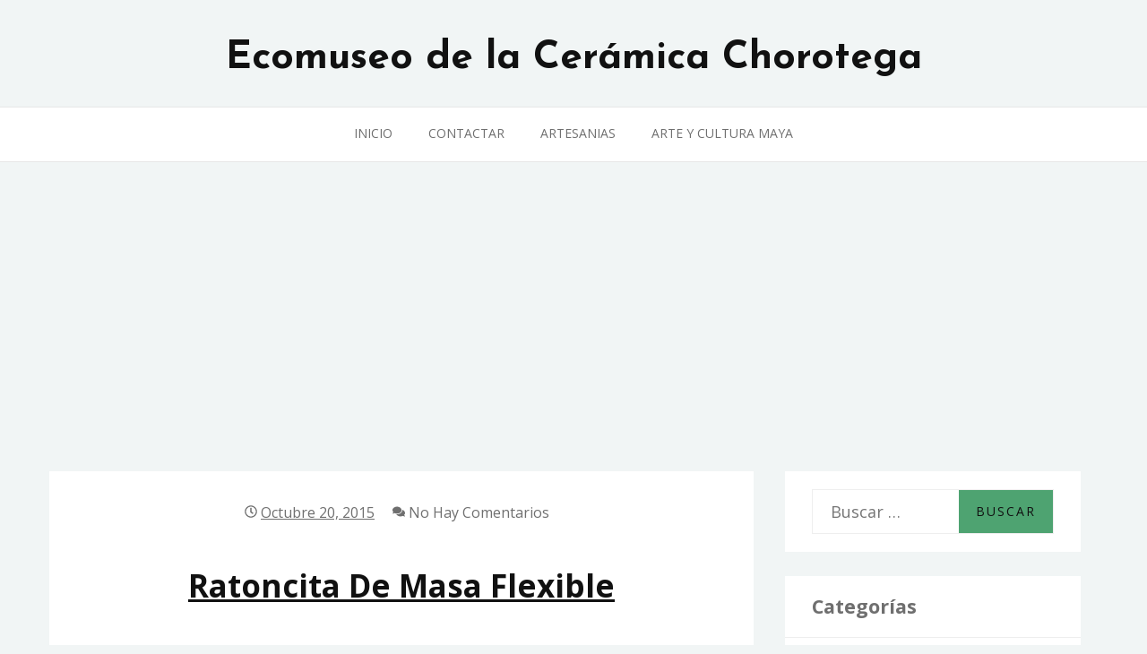

--- FILE ---
content_type: text/html; charset=utf-8
request_url: https://www.google.com/recaptcha/api2/aframe
body_size: 250
content:
<!DOCTYPE HTML><html><head><meta http-equiv="content-type" content="text/html; charset=UTF-8"></head><body><script nonce="mXcb8pq2XGj7B3UuhAKIMg">/** Anti-fraud and anti-abuse applications only. See google.com/recaptcha */ try{var clients={'sodar':'https://pagead2.googlesyndication.com/pagead/sodar?'};window.addEventListener("message",function(a){try{if(a.source===window.parent){var b=JSON.parse(a.data);var c=clients[b['id']];if(c){var d=document.createElement('img');d.src=c+b['params']+'&rc='+(localStorage.getItem("rc::a")?sessionStorage.getItem("rc::b"):"");window.document.body.appendChild(d);sessionStorage.setItem("rc::e",parseInt(sessionStorage.getItem("rc::e")||0)+1);localStorage.setItem("rc::h",'1769141918126');}}}catch(b){}});window.parent.postMessage("_grecaptcha_ready", "*");}catch(b){}</script></body></html>